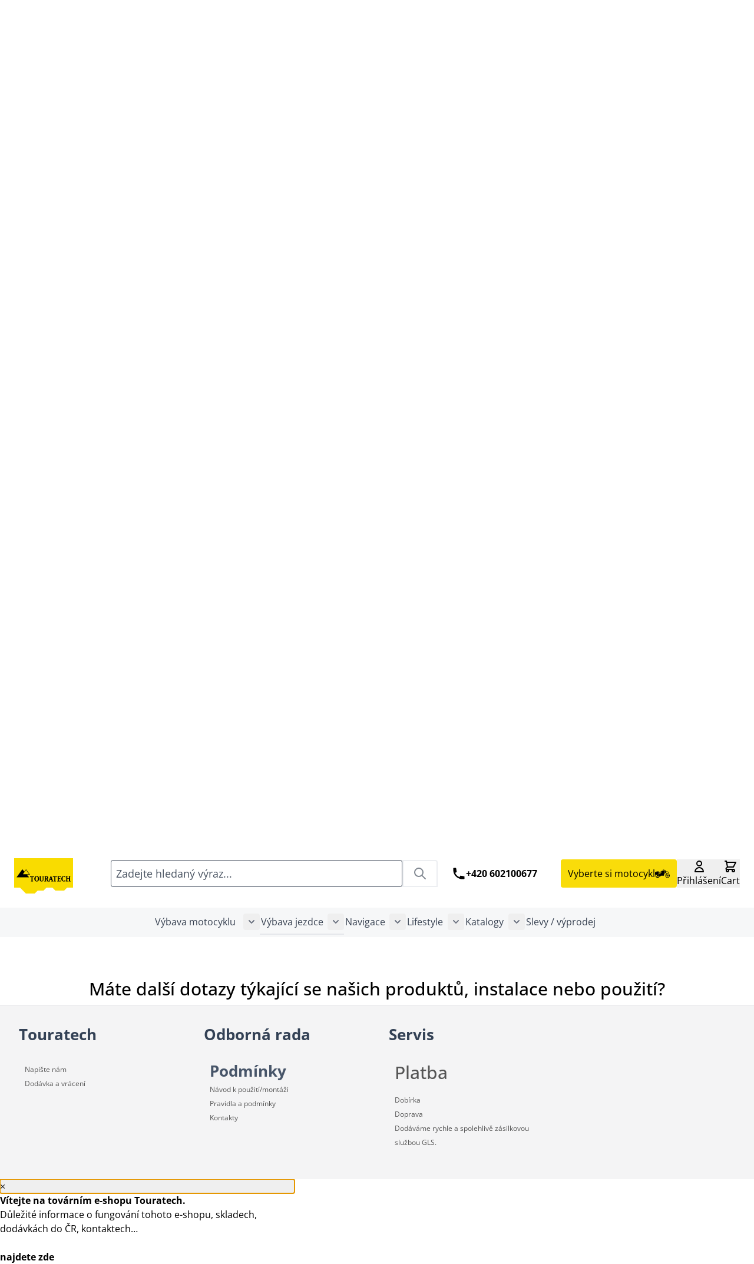

--- FILE ---
content_type: application/javascript; charset=UTF-8
request_url: https://shop.touratech.cz/static/version1765271835/frontend/Touratech/hyva/cs_CZ/Hyva_MagezonBuilder/js/magezon-builder.js
body_size: 770
content:
class MagezonBuilder {
    constructor(elemId) {
        this.element = elemId;
        this.mgzInit();
    }

    mgzInit() {
        const height = window.innerHeight;
        document.querySelectorAll('.mgz-row-full-height').forEach(row => {
            row.style.minHeight = `${height}px`;
            row.querySelectorAll('.mgz-element-inner').forEach(inner => inner.style.minHeight = `${height}px`);
            row.querySelectorAll('.mgz-element-row-content').forEach(content => content.style.minHeight = `${height}px`);
        });

        const animatedElems = document.querySelectorAll('.mgz-animated:not(.mgz_start_animation)');
        const waypointObserver = new IntersectionObserver((entries, observer) => {
            entries.forEach(entry => {
                if (entry.isIntersecting) {
                    const el = entry.target;
                    const delay = parseFloat(el.dataset.animationDelay) || 0;
                    const duration = parseFloat(el.dataset.animationDuration) || 0;
                    if (duration) el.style.animationDuration = `${duration}s`;
                    setTimeout(() => {
                        el.classList.add('mgz_start_animation', 'animated');
                    }, delay * 1000);
                    observer.unobserve(el);
                }
            });
        }, { threshold: 0.15 });

        animatedElems.forEach(el => waypointObserver.observe(el));

        const mgzWaypoints = document.querySelectorAll('.mgz-waypoint');
        const mgzObserver = new IntersectionObserver((entries, observer) => {
            entries.forEach(entry => {
                if (entry.isIntersecting) {
                    const el = entry.target;
                    if (!el.classList.contains('mgz-animation-applied')) {
                        const event = new CustomEvent('mgz:animation:run');
                        el.dispatchEvent(event);
                        el.classList.add('mgz-animation-applied');
                        observer.unobserve(el);
                    }
                }
            });
        }, { threshold: 0.15 });

        mgzWaypoints.forEach(el => mgzObserver.observe(el));

        document.querySelectorAll('.mgz-magnific-link, .mgz-magnific-gallery, .mgz-magnific').forEach(el => {
            el.addEventListener('click', e => {
                e.preventDefault();
                if (!el.hasAttribute('data-fslightbox')) {
                    el.setAttribute('data-fslightbox', 'gallery1'); 
                }
                if (window.fsLightboxInstances) {
                    window.fsLightboxInstances[0].open();
                }
            });
        });

        document.querySelectorAll('.mgz-element-single_image .mgz-single-image-inner').forEach(inner => {
            inner.addEventListener('mouseenter', () => {
                const img = inner.querySelector('img');
                if (img?.dataset.hover) {
                    img.dataset.src = img.src;
                    img.src = img.dataset.hover;
                }
            });
            inner.addEventListener('mouseleave', () => {
                const img = inner.querySelector('img');
                if (img?.dataset.src) {
                    img.src = img.dataset.src;
                }
            });
        });

        document.querySelectorAll('.mgz-element-single_image .image-content').forEach(el => {
            el.addEventListener('click', () => {
                const link = el.parentElement.querySelector('a');
                if (link) link.click();
            });
        });
    }
}
